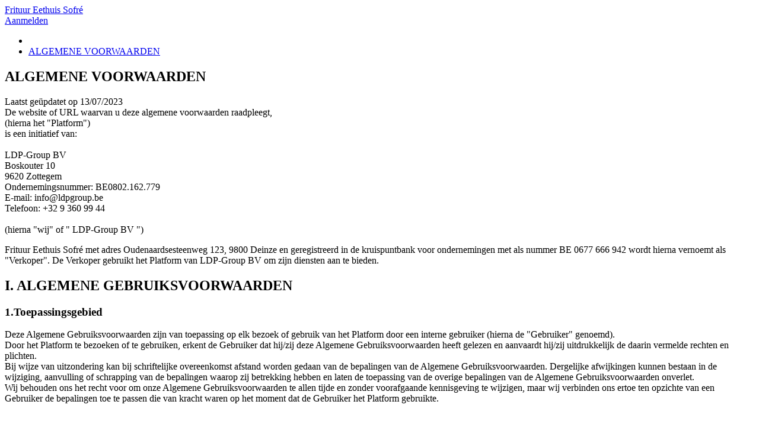

--- FILE ---
content_type: text/html; charset=utf-8
request_url: https://frituursofre.htonline.be/nl/algemene-voorwaarden
body_size: 11456
content:


<!DOCTYPE html>

<html xmlns="http://www.w3.org/1999/xhtml" lang="nl">
<head><title>
	Frituur Eethuis Sofré - HT-Online
</title><meta charset="utf-8" /><meta name="viewport" content="width=device-width, initial-scale=1, maximum-scale=1" /><link rel="apple-touch-icon" sizes="57x57" href="/apple-icon-57x57.png" /><link rel="apple-touch-icon" sizes="60x60" href="/apple-icon-60x60.png" /><link rel="apple-touch-icon" sizes="72x72" href="/apple-icon-72x72.png" /><link rel="apple-touch-icon" sizes="76x76" href="/apple-icon-76x76.png" /><link rel="apple-touch-icon" sizes="114x114" href="/apple-icon-114x114.png" /><link rel="apple-touch-icon" sizes="120x120" href="/apple-icon-120x120.png" /><link rel="apple-touch-icon" sizes="144x144" href="/apple-icon-144x144.png" /><link rel="apple-touch-icon" sizes="152x152" href="/apple-icon-152x152.png" /><link rel="apple-touch-icon" sizes="180x180" href="/apple-icon-180x180.png" /><link rel="icon" type="image/png" sizes="192x192" href="/android-icon-192x192.png" /><link rel="icon" type="image/png" sizes="32x32" href="/favicon-32x32.png" /><link rel="icon" type="image/png" sizes="96x96" href="/favicon-96x96.png" /><link rel="icon" type="image/png" sizes="16x16" href="/favicon-16x16.png" /><link rel="manifest" href="/manifest.json" /><meta name="msapplication-TileColor" content="#ffffff" /><meta name="msapplication-TileImage" content="/ms-icon-144x144.png" /><meta name="theme-color" content="#ffffff" /><meta name="google" content="notranslate" />
        <meta property="og:title" content="Frituur Eethuis Sofré - HT-Online" />
        <meta property="og:site_name" content="HT-Online" />
        <meta property="og:image" content="https://frituursofre.htonline.be/CDN/Images/Logo/m_rkxp4heq.rom.png" />
        <meta property="og:image:secure_url" content="https://frituursofre.htonline.be/CDN/Images/Logo/m_rkxp4heq.rom.png" />
        <meta property="og:image:type" content="image/jpeg" />
        <meta property="og:image:width" content="400" />
        <meta property="og:image:height" content="300" />
        <meta property="og:url" content="https://frituursofre.htonline.be/nl/algemene-voorwaarden" />
        <meta property="og:type" content="website" />
        <meta name="description" content="Bestel online bij Frituur Eethuis Sofr&#233; in Deinze." />
        <meta property="og:description" content="Bestel online bij Frituur Eethuis Sofré in Deinze." />
        <meta name="application-name" content="Frituur Eethuis Sofré - HT-Online" />
        <link href="/bundles/css_bundle?v=l1rQ_2HTfWZcfmVOzYp04o-Xa57C03Ugb294_pyuWuk1" rel="stylesheet"/>

    <link href="/bundles/css_site_970a282e-3d24-48d1-8fd4-f14cfdfd81bb?v=ZSXZiAT-h7zuHzHHny3jLmlUiYbFE1YhGI-POucjqQg1" rel="stylesheet"/>

    

</head>
<body>

    <form method="post" action="/nl/algemene-voorwaarden" id="form">
<div class="aspNetHidden">
<input type="hidden" name="__VIEWSTATE" id="__VIEWSTATE" value="L/nzCtDrQe3vd/KyVYRVCD0B0PXBcgs/PhOZOpYn72yMVLv4ykehbbY3T2UNOzOY3UPp+klLb8qHai4vWo/+2lf9357LMQL+5aHiLnfsKvCqlbWMV7Y0Mm5xzsC0ID2T8ce3jur+H2nsVWMM0Jbr99EsejHdYLI6GoWSmxozduE=" />
</div>

<div class="aspNetHidden">

	<input type="hidden" name="__VIEWSTATEGENERATOR" id="__VIEWSTATEGENERATOR" value="6B287A80" />
	<input type="hidden" name="__EVENTVALIDATION" id="__EVENTVALIDATION" value="OnWAhcstbWDjtnXxiIx6UvUH/MhyMhchsJyz3rKHc95z4jsyW8TNWhfNQZlKOOL1BS7ASVfir8+H2JgMGTYM5i/Xm1K/vLSvRF83TgY3Q73441JqlPjP3ub6gQELJOJk" />
</div>
        <input type="hidden" name="ctl00$ctl00$hfLang" id="hfLang" value="nl" />
        
        
    <input type="hidden" id="hfSessionId" value="zp3ni4r4sbhzcfmil4wnj2va" />
    <input type="hidden" id="hfExtraId" value="g7QfTtO5L3nkcXK1JmttCvwbnTL2emMMY69HkJxIrhBzZLkGlIvZkAdEBuQZCPzV" />
    <input type="hidden" id="hfuserid" value="" />
    <header>
        <a href="/">
            Frituur Eethuis Sofré
            
        </a>
    </header>
    

<div id="header_icons" >
    
    <div id="userInfo">
        
        <a href="/nl/signin">Aanmelden</a>
        
    </div>
    
</div>
    
    <section>
        <div>
            <ul class="breadcrumb">
                <li class="breadcrumb-item"><a href="/nl/shop"><span class="fa fa-home"></span></a></li>
                <li class="breadcrumb-item"><a href="/nl/algemene-voorwaarden">ALGEMENE VOORWAARDEN</a></li>
            </ul>
        </div>
        <h2>ALGEMENE VOORWAARDEN</h2>
        <div>
            <div>
                <div>
                    
	Laatst geüpdatet op 13/07/2023<br />

De website of URL waarvan u deze algemene voorwaarden raadpleegt,<br />
(hierna het "Platform")<br />
is een initiatief van:<br />
<br />
LDP-Group BV<br />
Boskouter 10<br />
9620 Zottegem<br />
Ondernemingsnummer: BE0802.162.779<br />
E-mail: info@ldpgroup.be<br />
Telefoon: +32 9 360 99 44<br />
<br />
(hierna "wij" of " LDP-Group BV ")</p>
<p>
Frituur Eethuis Sofré met adres Oudenaardsesteenweg 123, 9800 Deinze en geregistreerd in de kruispuntbank voor ondernemingen met als nummer BE 0677 666 942 wordt hierna vernoemt als "Verkoper". De Verkoper gebruikt het Platform van LDP-Group BV om zijn diensten aan te bieden.
<p>
<h2>I. ALGEMENE GEBRUIKSVOORWAARDEN</h2>
<h3>1.Toepassingsgebied</h3>
Deze Algemene Gebruiksvoorwaarden zijn van toepassing op elk bezoek of gebruik van het Platform door een interne gebruiker (hierna de "Gebruiker" genoemd).<br />
Door het Platform te bezoeken of te gebruiken, erkent de Gebruiker dat hij/zij deze Algemene Gebruiksvoorwaarden heeft gelezen en aanvaardt hij/zij uitdrukkelijk de daarin vermelde rechten en plichten.<br />
Bij wijze van uitzondering kan bij schriftelijke overeenkomst afstand worden gedaan van de bepalingen van de Algemene Gebruiksvoorwaarden. Dergelijke afwijkingen kunnen bestaan in de wijziging, aanvulling of schrapping van de bepalingen waarop zij betrekking hebben en laten de toepassing van de overige bepalingen van de Algemene Gebruiksvoorwaarden onverlet.<br />
Wij behouden ons het recht voor om onze Algemene Gebruiksvoorwaarden te allen tijde en zonder voorafgaande kennisgeving te wijzigen, maar wij verbinden ons ertoe ten opzichte van een Gebruiker de bepalingen toe te passen die van kracht waren op het moment dat de Gebruiker het Platform gebruikte.<br />
<br /><h3>2. Platform</h3>
a. Toegankelijkheid en navigatie<br />
Wij nemen alle redelijke en noodzakelijke maatregelen om de goede werking, veiligheid en toegankelijkheid van ons Platform te waarborgen. Wij kunnen echter geen absolute werkingsgarantie bieden en onze handelingen moeten daarom worden beschouwd als zijnde gedekt door een middelen verbintenis.<br />
Elk gebruik van het Platform is altijd op eigen risico van de Gebruiker. Wij zijn dus niet aansprakelijk voor schade die het gevolg kan zijn van eventuele storingen, onderbrekingen, defecten of zelfs schadelijke elementen op het Platform.<br />
Wij behouden ons het recht voor om de toegang tot het Platform te beperken of de werking ervan te allen tijde te onderbreken, zonder voorafgaande kennisgeving.<br />
<br />
b. Inhoud<br />
LDP-Group BV bepaalt grotendeels de inhoud van het Platform en draagt grote zorg voor de informatie erop. Wij nemen alle mogelijke maatregelen om ons Platform zo volledig, accuraat en up-to-date mogelijk te houden, zelfs wanneer de informatie erover door derden wordt verstrekt. Wij behouden ons het recht voor om het Platform en de inhoud ervan op elk moment te wijzigen, aan te vullen of te verwijderen, zonder daartoe enige aansprakelijkheid te dragen.<br />
LDP-Group BV kan geen absolute garantie bieden met betrekking tot de kwaliteit van de informatie op het Platform. Als gevolg hiervan is hel mogelijk dat deze informatie niet altijd volledig, accuraat, voldoende accuraat of actueel is. Bijgevolg kan LDP-Group BV niet aansprakelijk worden gesteld voor enige schade, rechtstreeks of onrechtstreeks, die de Gebruiker zou kunnen lijden als gevolg van de op het Platform verstrekte informatie.<br />
Als bepaalde inhoud van het Platform in strijd is met de wel of met de rechten van derden of in strijd is met de goede zeden, verzoeken wij elke Gebruiker ons zo snel mogelijk per e-mail op de hoogte te stellen, zodat we gepaste maatregelen kunnen nemen.<br />
Elke download vanaf het Platform is altijd op eigen risico van de Gebruiker. LDP-Group BV is niet aansprakelijk voor schade, rechtstreeks of onrechtstreeks, die het gevolg is van dergelijke downloads, zoals het verlies van gegevens of schade aan het computersysteem van de Gebruiker, die de enige en exclusieve verantwoordelijkheid van de Gebruiker zijn.<br />
<br />
c. Diensten gereserveerd voor geregistreerde Gebruikers<br />
1) Registratie<br />
De toegang tot bepaalde diensten is beperkt tot Gebruikers die de registratie op het Platform hebben voltooid.<br />
Registratie en toegang tot de diensten van hel Platform zijn uitsluitend voorbehouden aan natuurlijke personen die juridisch bekwaam zijn, na het invullen en valideren van het registratieformulier dat online beschikbaar is op het Platform en na aanvaarding van deze Algemene Gebruiksvoorwaarden.<br />
Op het moment van registratie verbindt de Gebruiker zich ertoe om correcte, volledige en actuele informatie over zichzelf te verstrekken. De Gebruiker moet ook regelmatig de gegevens die op hem/haar betrekking hebben, controleren om de juistheid ervan te waarborgen.<br />
De Gebruiker moet dus een geldig e-mailadres opgeven, waarop het Platform hem/haar een bevestiging van de inschrijving tot onze diensten zal sturen. Een e-mailadres kan niet meer dan één keer worden gebruikt om zich in te schrijven voor de diensten.<br />
Elke mededeling van het Platform en zijn partners wordt daarom geacht te zijn ontvangen en gelezen door de Gebruiker. Deze laatste verbindt zich er dan ook toe de berichten die hij op dit e-mailadres ontvangt regelmatig le raadplegen en, indien nodig, binnen een redelijke termijn le antwoorden.<br />
Ook per persoon is slechts één registratie toegestaan.<br />
De Gebruiker krijgt een identificatiecode toegewezen waarmee hij/zij toegang heeft tot een ruimte die voor hem/haar is gereserveerd (hierna de "Persoonlijke Ruimte"), mits het invoeren van zijn/haar wachtwoord.<br />
De gebruikersnaam en het wachtwoord kunnen door de Gebruiker online worden gewijzigd in zijn of haar Persoonlijke Ruimte.<br />
Het wachtwoord is persoonlijk en vertrouwelijk. De Gebruiker verbindt zich ertoe het niet aan derden mee le delen.<br />
LDP-Group BV behoudt zich in ieder geval het recht voor om een verzoek tot registratie bij de diensten van het Platform te weigeren in geval van niet-naleving van deze Algemene Gebruiksvoorwaarden door de Gebruiker.<br />
2) Uitschrijven<br />
De Gebruiker die regelmatig geregistreerd is, kan op elk moment verzoeken om zich uit te schrijven door naar de speciale pagina in zijn Persoonlijke Ruimte te gaan. Elke uitschrijving van het Platform zal zo snel als mogelijk nadat de gebruiker het daartoe bestemde formulier heeft ingevuld effectief zijn.<br />
3. Links naar andere websites<br />
Het Platform kan links of hyperlinks naar externe websites bevatten. Dergelijke links impliceren niet automatisch dal er een relatie bestaat tussen LDP-Group BV en de externe website of zelfs dat er een impliciete overeenkomst bestaat met de inhoud van deze externe websites.<br />
LDP-Group BV heeft geen controle over dergelijke externe websites van derden.<br />
Wij zijn daarom niet verantwoordelijk voor de veilige en correcte werking van de hyperlinks en hun eindbestemming. Zodra de gebruiker op de hyperlink klikt, verlaat hij/zij het Platform. Wij kunnen dus niet aansprakelijk worden gesteld voor verdere schade.<br />
4. Intellectuele eigendom<br />
De structuur van het Platform, evenals de inhoud, teksten, grafieken, beelden, foto's, geluiden, videos, databanken, computertoepassingen, enz. waaruit het Platform is samengesteld of die toegankelijk zijn via het Platform, zijn eigendom van de LDP-Group BV of LDP-Group BV heeft de nodige rechten bekomen, en worden als zodanig beschermd door de geldende en toepasselijke wetgeving inzake intellectuele eigendom.<br />
Elke weergave, reproductie, aanpassing of gedeeltelijke of volledige exploitatie van de inhoud, merken en diensten aangeboden door het Platform, op welke wijze dan ook, zonder voorafgaande, uitdrukkelijke en schriftelijke toestemming van LDP-Group BV, is strikt verboden, met uitzondering van elementen die uitdrukkelijk als 'royalty-vrij' op het Platform zijn aangeduid.<br />
De Gebruiker van het Platform krijgt een beperkt recht op toegang, gebruik en weergave van het Platform en de inhoud ervan. Dit recht wordt verleend op niet-exclusieve, niet-overdraagbare basis en mag alleen worden gebruikt voor persoonlijke en niet-commerciële doeleinden. Tenzij vooraf schriftelijk anders is overeengekomen, is het de Gebruiker niet toegestaan de beschermde elementen geheel of gedeeltelijk te wijzigen, te reproduceren, te vertalen, te distribueren, te verkopen of te communiceren aan het publiek.<br />
Het is de Gebruiker verboden om op het Platform gegevens in te voeren die de inhoud of het uiterlijk van het Platform zouden wijzigen of kunnen wijzigen.<br />
5. Toepasselijk recht en bevoegde jurisdictie<br />
Deze Algemene Gebruiksvoorwaarden worden beheerst door het Belgische recht,<br />
In geval van geschil en bij gebreke van een minnelijke oplossing tussen de partijen wordt het geschil aanhangig gemaakt bij de rechtbanken van het gerechtelijk arrondissement waar LDP-Group BV haar maatschappelijke zetel heeft.<br />
6. Overige bepalingen<br />
LDP-Group BV behoudt zich het recht voor om het Platform en de bijhorende diensten op elk moment, zonder voorafgaande kennisgeving en zonder aansprakelijkheid, te wijzigen, uit te breiden, te verwijderen, te beperken of te onderbreken.<br />
In het geval van een inbreuk op de Algemene Gebruiksvoorwaarden door de Gebruiker, behoudt LDP-Group BV zich het recht voor om passende sancties en compensatiemaatregelen te nemen. LDP-Group BV behoudt zich het recht voor om de<br />
Gebruiker de toegang tot het Platform of onze diensten tijdelijk of permanent te weigeren. Deze maatregelen kunnen zonder opgaaf van redenen en zonder voorafgaande kennisgeving worden genomen. Zij kunnen de aansprakelijkheid van LDP-Group BV niet met zich meebrengen, noch aanleiding geven tot enige vorm van schadevergoeding.<br />
De onwettigheid of volledige of gedeeltelijke ongeldigheid van een bepaling van onze Algemene Gebruiksvoorwaarden zal geen invloed hebben op de geldigheid en toepassing van de andere bepalingen. In een dergelijk geval hebben we het recht om de bepaling te vervangen door een andere geldige bepaling die hetzelfde doel dient.<br />
<h2>II. ALGEMENE VERKOOPVOORWAARDEN</h2><br />
<h3>1. Toepassingsgebied</h3>
Deze Algemene Verkoopvoorwaarden definiëren de wederzijdse rechten en verplichtingen in geval van de aankoop van producten of diensten op het Platform door een Gebruiker (die, voor wat betreft de Algemene Verkoopvoorwaarden, hierna "Klant" wordt genoemd).<br />
De Algemene Verkoopvoorwaarden drukken alle verplichtingen van de partijen uit, De Klant wordt geacht deze zonder voorbehoud te aanvaarden, bij gebreke waarvan zijn bestelling niet zal worden gevalideerd.<br />
Uitzonderingen op de bepalingen van de Algemene Verkoopvoorwaarden kunnen in uitzonderlijke gevallen worden gemaakt, op voorwaarde dat deze uitzonderingen schriftelijk zijn overeengekomen. Dergelijke afwijkingen kunnen bestaan in het wijzigen, toevoegen of schrappen van de bepalingen waarop zij betrekking hebben en laten de toepassing van de overige bepalingen van de Algemene Verkoopvoorwaarden onverlet.<br />
LDP-Group BV behoudt zich het recht voor om de Algemene Verkoopvoorwaarden van tijd tot tijd te wijzigen. De wijzigingen zullen van Toepassing zijn zodra ze online worden gezet voor elke aankoop na die datum.<br />
<br />
<h3>2. Online winkel</h3>
Via het Platform stelt de Verkoper de Klant een online webshop ter beschikking die de aangeboden producten of diensten voorstelt. De voorstelling van de aangeboden producten of diensten (bv. via foto's) hebben geen contractuele waarde hebben.<br />
De producten of diensten worden met de grootst mogelijke nauwkeurigheid beschreven en gepresenteerd. In geval van fouten of nalatigheden in de presentatie kan de Verkoper hier echter niet aansprakelijk voor worden gesteld.<br />
De producten en diensten worden aangeboden binnen de grenzen van hun beschikbaarheid. De prijzen en belastingen zijn vermeld in de online winkel.<br />
<br /><h3>3. Prijs</h3>
De Verkoper behoudt zich het recht voor zijn prijzen te allen tijde te wijzigen door ze online te publiceren.<br />
Enkel de aangegeven prijzen en de belastingen die van kracht zijn op het moment van de bestelling zijn van toepassing, onder voorbehoud van beschikbaarheid op die datum.<br />
De prijzen zijn aangegeven in euro en houden geen rekening met eventuele leveringskosten, die bovendien worden aangegeven en gefactureerd vóór de validatie van de bestelling door de Klant.<br />
Het totale bedrag van de bestelling (alle belastingen inbegrepen) en, indien van toepassing, de leveringskosten worden vermeld vóór de definitieve validatie van de bestelling.<br />
<br />
<h3>4. Online bestellen</h3>
De Klant heeft de mogelijkheid om online een bestelling te vervolledigen met behulp van een elektronisch formulier. Door het invullen van het elektronische formulier aanvaardt de Klant de prijs en beschrijving van de producten of diensten.<br />
Om zijn bestelling te valideren, moet de Klant deze Algemene Verkoopvoorwaarden aanvaarden door op de aangegeven plaats te klikken.<br />
De Klant moet een geldig e-mailadres, factuurgegevens en, indien van toepassing, een geldig afleveradres opgeven. Elke communicatie met de Verkoper kan plaatsvinden via dit e-mailadres.<br />
Bovendien moet de Klant de leveringswijze kiezen en de betalingswijze valideren.<br />
De Verkoper behoudt zich het recht voor om de bestelling van de Klant te blokkeren in geval van niet- betaling, onjuist adres of enig ander probleem in hoofde van de Klant totdat het probleem is opgelost.<br />
<br /><h3>5. Bevestiging en betaling van de bestelling</h3>
De Verkoper blijft eigenaar van de bestelde artikelen totdat de volledige betaling van de bestelling is ontvangen.<br />
a. Betaling<br />
De Klant verricht de betaling op het moment van de definitieve validatie van de bestelling met behulp van de gekozen betaalmethode. Deze validatie geldt in plaats van een handtekening.<br />
De Klant garandeert de Verkoper dat hij over de nodige toelatingen beschikt om deze betalingswijze te gebruiken en erkent dat de daartoe verstrekte informatie het bewijs vormt<br />
van zijn instemming met de verkoop en de betaling van de in het kader van de bestelling verschuldigde bedragen.<br />
De Verkoper heeft een procedure ingesteld om bestellingen en betaalmiddelen te controleren om hem redelijkerwijs te garanderen tegen elk frauduleus gebruik van een betaalmiddel, onder meer door identificatiegegevens op te vragen bij de Klant.<br />
In geval van weigering van toestemming tot betaling per kredietkaart door geaccrediteerde organisaties of in geval van niet-betaling, behoudt de Verkoper zich het recht voor om de bestelling en de levering ervan op te schorten of ie annuleren.<br />
De Verkoper behoudt zich tevens hel recht voor om een bestelling te weigeren van een Klant die een eerdere bestelling niet of slechts gedeeltelijk heeft afgehandeld of bij wie een betalingsgeschil aanhangig is.<br />
<br />b. Bevestiging<br />
Na ontvangst van de validatie van de aankoop met betaling, zal de Verkoper de aankoop aan de Klant sturen, evenals een factuur, tenzij deze laatste bij de bestelling wordt geleverd,<br />
De Klant kan vragen dat de factuur naar een ander adres dan het leveringsadres wordt verzonden door vóór de levering een verzoek daartoe te richten aan de klantendienst (zie onderstaande contactgegevens).<br />
In geval van on beschikbaarheid van een dienst of product, zal de Verkoper de Klant zo snel mogelijk per e-mail op de hoogte houden om de bestelling van dit product te vervangen of te annuleren en eventueel de betreffende prijs terug te betalen, waarbij de rest van de bestelling vast en definitief blijft.<br />
<br /><h3>6. Bewijs</h3>
De communicatie, bestellingen en betalingen tussen de Klant en de Verkoper kunnen worden bewezen door middel van geautomatiseerde records, die in de computersystemen van de Verkoper onder redelijke veiligheidsomstandigheden worden bewaard.<br />
De bestellingen en facturen worden gearchiveerd op een betrouwbare en duurzame drager die in het bijzonder als bewijsmiddel wordt beschouwd.<br />
<br /><h3>7. Levering</h3>
De levering gebeurt pas na bevestiging van betaling door de bank van de Verkoper.<br />
De producten worden geleverd op het adres dat door de Klant is aangegeven op het online bestelformulier. Bijkomende kosten als gevolg van onvolledige of onjuiste informatie van de Klant zullen aan de Klant in rekening worden gebracht<br />
De levering vindt plaats, volgens de door de Klant gekozen methode, binnen de volgende termijnen:<br />
<br />
De leveringstermijnen zijn indicatief. Bij laattijdige levering kan geen schadevergoeding worden geëist van de Verkoper of de vervoerder. Indien de leveringstermijnen meer dan dertig dagen na de datum van de bestelling bedragen, kan de verkoopovereenkomst echter worden opgezegd en kan de Klant worden terugbetaald.<br />
a. Controle van de bestelling<br />
Bij ontvangst van de producten controleert de Klant of de ontvanger de goede staat van het geleverde product of de conformiteit van de geleverde dienst.<br />
In het geval dat een of meer van de bestelde producten ontbreken of beschadigd zijn, moet de Klant of de ontvanger de nodige voorbehouden aan de vervoerder formuleren op het moment van levering en de Verkoper onmiddellijk op de hoogte brengen.<br />
De verificatie wordt geacht te zijn uitgevoerd zodra de Klant of een door hem gemachtigde persoon de bestelling zonder voorbehoud heeft aanvaard.<br />
Elke reservering die niet volgens de hierboven gedefinieerde regels en binnen de gestelde termijnen wordt gemaakt, kan niet in aanmerking warden genomen en ontslaat de Verkoper van elke aansprakelijkheid jegens de Klant<br />
<br />b. Fout in de levering<br />
In geval van een leveringsfout of niet-conformiteit van de producten met de informatie op de bestelbon, zal de Klant de Verkoper hiervan binnen de drie werkdagen na de leveringsdatum op de hoogte brengen.<br />
Elke klacht die niet binnen de termijn wordt ingediend, kan niet in aanmerking worden genomen en ontslaat de Verkoper van elke aansprakelijkheid jegens de Klant.<br /><br /><h3>8. Gegevensbescherming</h3>
De Verkoper zal in zijn computersystemen en onder redelijke veiligheidsvoorwaarden het bewijs van de transactie, met inbegrip van de aankooporder en de factuur, bewaren.
De Verkoper garandeert zijn Klant de bescherming van zijn persoonlijke gegevens in overeenstemming met het Privacy beleid dat beschikbaar is op het Platform.
<br />
<br /><h3>9. Overmacht</h3>
Indien de Verkoper geheel of gedeeltelijk verhinderd is de bestelling uit te voeren door een onvoorziene omstandigheid bulten zijn wil, is er sprake van overmacht.<br />
In geval van overmacht heeft de Verkoper het recht om de uitvoering van de bestelling geheel of gedeeltelijk op te schorten voor de duur van de overmacht. De Verkoper zal de Klant hiervan onmiddellijk op de hoogte brengen.<br />
Indien de overmacht langer dan 90 dagen zonder onderbreking voortduurt, heeft elk van de partijen het recht om het contract eenzijdig op te zeggen, per aangetekende brief aan de andere partij. De reeds door de Verkoper verrichte diensten zullen niettemin naar evenredigheid aan de Klant worden gefactureerd.<br />
<br /><h3>10. Onafhankelijkheid van de bepalingen</h3>
Indien een of meer bepalingen van deze Algemene Verkoopvoorwaarden onwettig of nietig worden verklaard, blijven de overige bepalingen volledig van kracht.<br />
De onwettigheid of de gehele of gedeeltelijke ongeldigheid van een bepaling van deze Algemene Verkoopvoorwaarden doet geen afbreuk aan de geldigheid en de toepassing van de andere bepalingen.<br />
De Verkoper behoudt zich het recht voor om de onwettige of ongeldige bepaling te vervangen door een andere geldige bepaling met gelijk doel.<br />
<br /><h3>11. Toepasselijk recht en bevoegde rechtbank</h3>
Deze Algemene Verkoopvoorwaarden worden beheerst door het Belgische recht.<br />
In geval van geschil en bij gebrek aan een minnelijke oplossing ervan zal het geschil worden voorgelegd aan de rechtbanken van het gerechtelijk arrondissement van de maatschappelijke zetel van de Verkoper.<br />

                </div>
            </div>
        </div>
    </section>

    

<footer >
    <div>
        <div>
            <b>Frituur Eethuis Sofré</b><br />
            Oudenaardsesteenweg 123<br />
            9800 Deinze<br />
            BE 0677 666 942
            0468/220806<br />
            
            <a target="_blank" href="https://www.sofre.be">www.sofre.be</a>
             - 
            <a href="mailto:info@sofre.be">info@sofre.be</a>
            
        </div>
        
        <div class="socialmedia">
            
            <a target="_blank" href="https://www.facebook.com/Eethuis-Sofr%C3%A9-628413803896252/" title="Facebook">
                <img alt="Facebook" src="/Content/images/facebook_logo.png" /></a>
            
            <a target="_blank" href="https://www.instagram.com/eethuissofre/" title="Instagram">
                <img alt="Instagram" src="/Content/images/instagram_logo.png" /></a>
            
        </div>
        
        <div>
            <a href="/nl/cookiebeleid">Ons cookiebeleid</a> | 
            <a href="/nl/algemene-voorwaarden">Algemene voorwaarden</a>
        </div>
    </div>
    <div class="copyright">
        <span>HT-Online is een product van HorecaTouch</span> | <span>&copy; 2019-2026</span> | <span>built by DMVH.eu</span>
    </div>
</footer>

    </form>
    <script src="/bundles/js_bundle?v=NlrZL3v_lOrU_JCoEm-AKQMGF5cG7z6xagsGAIA7-rI1"></script>

    <script src="/bundles/js_beko_nl?v=Oq5xc1bhxJDGdg1HDR7gKEQbeZPH5eoZZLXJL44Heic1"></script>

    
    <script src="/Data/Site/Base"></script>
    
    <!-- Global site tag (gtag.js) - Google Analytics -->
    <script async src="https://www.googletagmanager.com/gtag/js?id=G-8PHLJYGLQV"></script>
    <script>
        window.dataLayer = window.dataLayer || [];
        function gtag() { dataLayer.push(arguments); }
        gtag('js', new Date());

        gtag('config', 'G-8PHLJYGLQV');
    </script>
    
    



    
</body>
</html>


--- FILE ---
content_type: text/javascript; charset=utf-8
request_url: https://frituursofre.htonline.be/Data/Site/Base
body_size: 774
content:
if(initData === undefined) var initData = []; initData.push({"hasBusinessPriceCode":false,"businessGuid":"00000000-0000-0000-0000-000000000000","availableLanguages":[{"name":"Nederlands","nativeName":"Nederlands","internationalName":"Dutch","iso6391":"nl","active":true,"default":true,"id":2,"builtIn":false,"nameForUrl":"nederlands","guid":"813ccb63-6684-4441-8637-6317a55ec09b","validFrom":"2019-10-09T16:52:20.177","validUntil":null,"translatables":"","gTranslates":[],"translates":[]},{"name":"Français","nativeName":"Français","internationalName":"French","iso6391":"fr","active":true,"default":false,"id":3,"builtIn":false,"nameForUrl":"francais","guid":"b23ad64b-d09c-4867-98b0-c9861a6a5b62","validFrom":"2019-10-09T16:52:20.177","validUntil":null,"translatables":"","gTranslates":[],"translates":[]},{"name":"English","nativeName":"English","internationalName":"English","iso6391":"en","active":true,"default":false,"id":1,"builtIn":false,"nameForUrl":"english","guid":"37a3635c-cea1-4a19-a3f8-88776d95f266","validFrom":"2019-10-09T16:52:20.177","validUntil":null,"translatables":"","gTranslates":[],"translates":[]}],"basketItems":[],"deliveryCost":0.0,"generalCost":0.0,"basketType":null,"autoBagPrice":0.0,"allowSwitchBasketType":true,"minOrderAmount":0.0,"systemOrderArticlePriceCode":false,"showQuestionBeforePaying":false,"questionBeforePaying":"Bent u iets vergeten?","discountPercentageOnTotal":null,"isNewDiscountLayout":false});